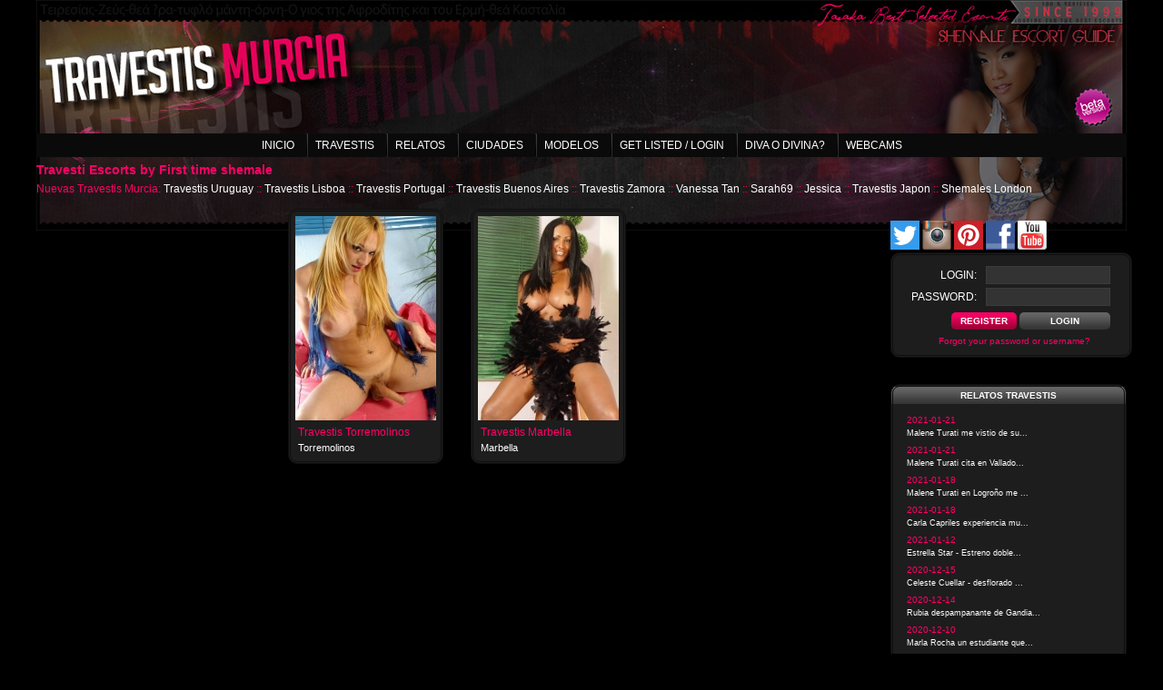

--- FILE ---
content_type: text/html; charset=UTF-8
request_url: http://travestismurcia.com/tag/first_time_shemale
body_size: 11180
content:
<!DOCTYPE html PUBLIC "-//W3C//DTD XHTML 1.0 Strict//EN" "http://www.w3.org/TR/xhtml1/DTD/xhtml1-strict.dtd"> 
<html xmlns="http://www.w3.org/1999/xhtml" xml:lang="es" lang="es">
<meta http-equiv="Content-Type" content="text/html; charset=UTF-8" />
<head>
<title>Shemale Escorts by First time shemale | Travestis España Taiaka</title><meta name="description" content="First time shemale Travestis Escorts España." /> 
<meta name="rating" content="general" />
<meta name="distribution" content="Global"/> 
<meta name="copyright" content="travestistaiaka.com" />
<meta name="resource type" content="document" /> 


<meta http-equiv="Content-Type" content="text/html; charset=utf-8" />
<link rel="stylesheet" type="text/css" href="/css/site/main.css" />
<script type="text/javascript" src="/js/jquery/jquery.js"></script>
<script type="text/javascript" src="/js/common/site.js"></script>
<link rel="stylesheet" type="text/css" href="/css/jquery/jquery.autocomplete.css" />
  
</head>
<body>   
	
<div id="page">  
	 


<div id="loading">
	<div id="loading_text">Please wait...</div>
</div>	
   

<div id="header">
	<div id="activity_statistics">
    	&nbsp;
    </div>
</div>	  


<div id="nav_container">
	
<div id="nav">
	<ul>
	<li class="first"><a href="/" title="Inicio">Inicio</a></li>
<li ><a href="/travestis" title="Travestis">Travestis</a></li>
<li ><a href="/relatos" title="Relatos">Relatos</a></li>
<li ><a href="/escorts-cities" title="Ciudades">Ciudades</a></li>
<li ><a href="/travestis-modelos" title="Modelos">Modelos</a></li>
<li ><a href="/members-login" title="Get listed / Login">Get listed / Login</a></li>
<li ><a href="/hot-or-not" title="Diva o Divina?">Diva o Divina?</a></li>
<li ><a href="http://travestistaiaka.chaturbate.com/" title="Webcams" target="_blank">Webcams</a></li>
		
	</ul>
</div>  
	<div class="clear"></div> 
	   
</div>       
	<div id="wrapper"> 
		<div class="teaser"><h1>Travesti Escorts by First time shemale</h1></div>	
		       
		
				<div class="latest_escorts">Nuevas Travestis Murcia:
<a href="/escort/1108" title="Travestis Uruguay">Travestis Uruguay</a> :: <a href="/escort/1103" title="Travestis Lisboa">Travestis Lisboa</a> :: <a href="/escort/1091" title="Travestis Portugal">Travestis Portugal</a> :: <a href="/escort/1078" title="Travestis Buenos Aires">Travestis Buenos Aires</a> :: <a href="/escort/1071" title="Travestis Zamora">Travestis Zamora</a> :: <a href="/escort/1059" title="Vanessa Tan">Vanessa Tan</a> :: <a href="/escort/1058" title="Sarah69">Sarah69</a> :: <a href="/escort/1056" title="Jessica">Jessica</a> :: <a href="/escort/1048" title="Travestis Japon">Travestis Japon</a> :: <a href="/escort/1046" title="Shemales London">Shemales London</a>      
</div>        <br />
				
		<div id="left"> 
			<div id="content"> 
        		      

																
				<table summary=""  border="0" class="gallery_list_container" cellspacing="1"><tr>
<td valign="top"><div class="escort"><a href="/escort/890" title="Travestis Torremolinos"><img src="/img/modules/f/1485548111_97485.jpg" width="155" height="225" alt="Travestis Torremolinos" /></a><div class="info"><a href="/escort/890" title="Travestis Torremolinos">Travestis Torremolinos</a><div class="city">Torremolinos</div></div></td><td valign="top"><div class="escort"><a href="/escort/304" title="Travestis Marbella"><img src="/img/modules/j/1427661025_62096.jpg" width="155" height="225" alt="Travestis Marbella" /></a><div class="info"><a href="/escort/304" title="Travestis Marbella">Travestis Marbella</a><div class="city">Marbella</div></div></td></tr></table>
    
			</div> 
		</div>
			
		<div id="right">
<!--mod00-->
<div id="google_translate_element"></div><script type="text/javascript">
function googleTranslateElementInit() {
  new google.translate.TranslateElement({pageLanguage: 'es', includedLanguages: 'ar,ca,de,en,es,eu,fr,gl,it,pt,ru,zh-TW', layout: google.translate.TranslateElement.InlineLayout.SIMPLE, multilanguagePage: true, gaTrack: true, gaId: 'UA-54389416-1'}, 'google_translate_element');
}
</script><script type="text/javascript" src="//translate.google.com/translate_a/element.js?cb=googleTranslateElementInit"></script>
<br>
<a href="https://twitter.com/taiakashemales" target="_blank"><img alt="Twitter Taiaka Shemales" height="32" src="http://www.travestistaiaka.com/twitter.png" title="Siguenos en Twitter" width="32" /></a>
<a href="https://www.instagram.com/travestistaiaka" target="_blank"><img alt="Instagram" height="32" src="http://www.travestistaiaka.com/instagram.png" title="Siguenos en Instagram" width="32" /></a>
<a href="https://www.pinterest.com/taiakashemales" target="_blank"><img alt="Pinterest" height="32" src="http://www.travestistaiaka.com/pinterest.png" title="Siguenos en Pinterest" width="32" /></a>
<a href="https://www.facebook.com/TaiakaShemales" target="_blank"><img alt="Facebook" height="32" src="http://www.travestistaiaka.com/face.png" title="Siguenos en facebook" width="32" /></a>
<a href="https://www.youtube.com/channel/UCx0c8IpedBfLvXqS1MgNFrQ" target="_blank"><img alt="Youtube Videos Travestis" height="32" src="http://www.travestistaiaka.com/youtube.png" title="Siguenos en Youtube" width="32" /></a>
<br>
<!--mod00-->
			            <div class="login_block">
     

    <form method="post" action="/members-login"><fieldset style="display:none;"><input type="hidden" name="_method" value="POST" /></fieldset>    <fieldset>    
        <div class="input text"><label for="LoginUsername">login:</label><input name="data[Login][username]" type="text" value="" id="LoginUsername" /></div>        <div class="input password"><label for="LoginPassword">password:</label><input type="password" name="data[Login][password]" value="" id="LoginPassword" /></div>        <input type="button" value="register" class="register" onclick="location.href=&#039;/escort-registration&#039;" />        <input type="submit" onclick="this.value=&#039;Please wait...&#039;; this.style.color=&#039;gray&#039;" value="Login" />        <br style="clear: both;" />
        <a href="/forgot-password" title="Forgot password?">Forgot your password or username?</a>    </fieldset>
    </form>  

</div>            
			        <br />
						<div class="wide_box">  
	<h3>Relatos Travestis</h3>
	<div class="announcement">
<span class="date">2021-01-21</span><br /><a href="/announcement/1196" title="Malene Turati me vistio de su...">Malene Turati me vistio de su...</a><br /></div><div class="announcement">
<span class="date">2021-01-21</span><br /><a href="/announcement/1195" title="Malene Turati cita en Vallado...">Malene Turati cita en Vallado...</a><br /></div><div class="announcement">
<span class="date">2021-01-18</span><br /><a href="/announcement/1194" title="Malene Turati en Logroño me ...">Malene Turati en Logroño me ...</a><br /></div><div class="announcement">
<span class="date">2021-01-18</span><br /><a href="/announcement/1193" title="Carla Capriles experiencia mu...">Carla Capriles experiencia mu...</a><br /></div><div class="announcement">
<span class="date">2021-01-12</span><br /><a href="/announcement/1192" title="Estrella Star - Estreno doble...">Estrella Star - Estreno doble...</a><br /></div><div class="announcement">
<span class="date">2020-12-15</span><br /><a href="/announcement/1190" title="Celeste Cuellar - desflorado ...">Celeste Cuellar - desflorado ...</a><br /></div><div class="announcement">
<span class="date">2020-12-14</span><br /><a href="/announcement/1189" title="Rubia despampanante de Gandia...">Rubia despampanante de Gandia...</a><br /></div><div class="announcement">
<span class="date">2020-12-10</span><br /><a href="/announcement/1188" title="Marla Rocha un estudiante que...">Marla Rocha un estudiante que...</a><br /></div><div class="announcement">
<span class="date">2020-12-07</span><br /><a href="/announcement/1187" title="Isabelly Strayt gracias por u...">Isabelly Strayt gracias por u...</a><br /></div><div class="announcement">
<span class="date">2020-12-07</span><br /><a href="/announcement/1186" title="Isabelly Strayt en Barcelona ...">Isabelly Strayt en Barcelona ...</a><br /></div><br /><a href="/relatos" title="Relatos con Travestis y Transexuales Murcia" class="white">Mas Relatos de Trans ...</a> 
</div><!--mod02-->
<div class="wide_box"> <h3>Webcams de Travestis</h3>
<div id="awe-customiframe-container" style="position:relative;"><iframe src="http://promo.awempire.com/custom_iframe/index.php?psid=shemale&psprogram=revs&pstool=212_1&site=myt&cobrandid=&campaign_id=101413&category=transgender&row=2&column=1&background=A60000&fill=0&border=0&model=insidehover&modelColor=0&modelFill=0&wide=1&padding=1px&width=0&height=0&imageWidth=0&imageHeight=0&stream=1&start=1&performerList=&subaffid={SUBAFFID}" scrolling="no" align="middle" frameborder="no" allowtransparency="true" marginHeight="0" marginWidth="0" style="position:absolute;top:0;left:0;width:100%;height:100%;background:transparent;"></iframe><script src="http://promo.awempire.com/custom_iframe/script.php?id=awe-customiframe-container&row=2&column=1&border=0&wide=1&padding=1px&model=insidehover&width=0&height=0&imageWidth=0&imageHeight=0&stream=1&start=1"></script></div>
</div>
<!--mod02-->
<!--mod01-->
<div class="wide_box"> <h3>Foro de Travestis</h3>
<script language="JavaScript" src="http://feed2js.org//feed2js.php?src=http%3A%2F%2Fwww.taiakashemales.com%2Fcgi-bin%2Fyabb%2FYaBB.pl%3Faction%3Drss&chan=title&num=15&targ=y&utf=y&css=wide_box&pc=y"  charset="UTF-8" type="text/javascript"></script>

<noscript>
<a href="http://feed2js.org//feed2js.php?src=http%3A%2F%2Fwww.taiakashemales.com%2Fcgi-bin%2Fyabb%2FYaBB.pl%3Faction%3Drss&chan=title&num=15&targ=y&utf=y&css=wide_box&pc=y&html=y">View RSS feed</a>
</noscript>
</div>
<!--mod01-->
								</div> 
			
		<div class="clear"></div>
	</div>      

</div>      

<!--mod-->
<h1>
&nbsp;Travestis Murcia &nbsp;</h1>
<!--mod-->

<div id="nav_bottom">
	<ul>
	<li class="first"><a href="/" title="Home">Home</a></li>
<li ><a href="/transsexual-escorts" title="Transsexuals">Transsexuals</a></li>
<li ><a href="/transvestites" title="Transvestites">Transvestites</a></li>
<li ><a href="/escorts-cities" title="Models per City">Models per City</a></li>
<li ><a href="/relatos" title="Escort Reviews">Escort Reviews</a></li>
<li ><a href="/hot-or-not" title="Hot or not?">Hot or not?</a></li>
<li ><a href="/contact" title="Contact">Contact</a></li>
<li ><a href="/legal" title="Legal">Legal</a></li>
<li ><a href="http://travestistaiaka.chaturbate.com/" title="Webcams" target="_blank">Webcams</a></li>
		
	</ul>
</div>  
<div id="footer">  
</div>                                                  
<script type="text/javascript" src="/js/jquery/jquery.autocomplete.min.js"></script>

<script src="http://www.google-analytics.com/urchin.js" type="text/javascript"></script>
<script type="text/javascript"> _uacct = "UA-54389416-1"; urchinTracker(); </script>
  
<script src="http://platform.twitter.com/widgets.js" type="text/javascript"></script>
</body>    
</html>